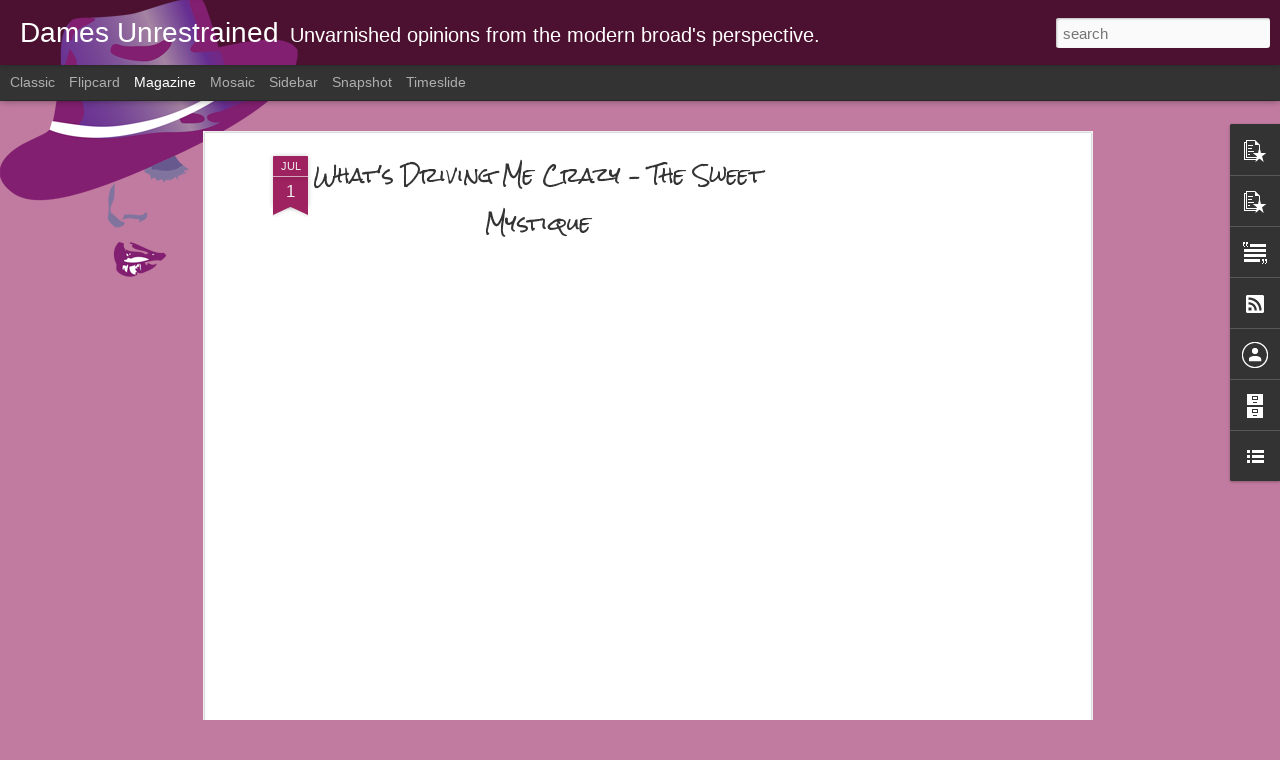

--- FILE ---
content_type: text/html; charset=utf-8
request_url: https://www.google.com/recaptcha/api2/aframe
body_size: 268
content:
<!DOCTYPE HTML><html><head><meta http-equiv="content-type" content="text/html; charset=UTF-8"></head><body><script nonce="Z6QpNboqOWDqAdvyRtRf_Q">/** Anti-fraud and anti-abuse applications only. See google.com/recaptcha */ try{var clients={'sodar':'https://pagead2.googlesyndication.com/pagead/sodar?'};window.addEventListener("message",function(a){try{if(a.source===window.parent){var b=JSON.parse(a.data);var c=clients[b['id']];if(c){var d=document.createElement('img');d.src=c+b['params']+'&rc='+(localStorage.getItem("rc::a")?sessionStorage.getItem("rc::b"):"");window.document.body.appendChild(d);sessionStorage.setItem("rc::e",parseInt(sessionStorage.getItem("rc::e")||0)+1);localStorage.setItem("rc::h",'1769819523304');}}}catch(b){}});window.parent.postMessage("_grecaptcha_ready", "*");}catch(b){}</script></body></html>

--- FILE ---
content_type: text/javascript; charset=UTF-8
request_url: http://damesunrestrained.blogspot.com/?v=0&action=initial&widgetId=PopularPosts1&responseType=js&xssi_token=AOuZoY7KC6MwDK2nTK7ehQr1Vuweg9IRBA%3A1769819518469
body_size: 3487
content:
try {
_WidgetManager._HandleControllerResult('PopularPosts1', 'initial',{'title': 'Popular Posts', 'showSnippets': true, 'showThumbnails': true, 'thumbnailSize': 72, 'showAuthor': false, 'showDate': false, 'posts': [{'id': '8464638971574552439', 'title': 'Sex After 40 - Why Sex is Better Now Even Though My Body Isn\x27t', 'href': 'http://damesunrestrained.blogspot.com/2014/06/sex-after-40-why-sex-is-better-now-even.html', 'snippet': '     There is no doubt my breasts were perkier 20 years ago, and my ass was admittedly less ample. The popular belief is I\x26#39;m less sexy n...', 'thumbnail': 'https://blogger.googleusercontent.com/img/b/R29vZ2xl/AVvXsEhziMsfBBAnALhM41mO4sfFpUbS5UO7bENCJ_GhbqgbhaMGVK3_BpRHwr10iYBNHsN0DZfsJV-wEB_6POpxrAOXyx9JInq9EB4eBPZxWMOVX17TDvi3xzTK7YmobEkKscQHYTR6fzO8SN8/s72-c/menage+19th+century+czech.jpg', 'featuredImage': 'https://blogger.googleusercontent.com/img/b/R29vZ2xl/AVvXsEhziMsfBBAnALhM41mO4sfFpUbS5UO7bENCJ_GhbqgbhaMGVK3_BpRHwr10iYBNHsN0DZfsJV-wEB_6POpxrAOXyx9JInq9EB4eBPZxWMOVX17TDvi3xzTK7YmobEkKscQHYTR6fzO8SN8/s1600/menage+19th+century+czech.jpg'}, {'id': '618381674335708942', 'title': 'Trashy Tuesday Book Review \u2013 Hers To Command (Verdantia #1) by Patricia A. Knight', 'href': 'http://damesunrestrained.blogspot.com/2013/08/trashy-tuesday-book-review-hers-to.html', 'snippet': '  Summary   Hers To Command  by Patricia A. Knight  is a mix of sci fi and medieval battles reminiscent of the movie Outlander only with a l...', 'thumbnail': 'https://blogger.googleusercontent.com/img/b/R29vZ2xl/AVvXsEi2oxUkc0D0V2AIE_6vKf27vwAyGvRuYgD_rRWx22D4vfITSy7UGWf0LWqPkoAmhDDdqGsBQSeYAMRagvqnt1cPJmm5YasFoipk_KM6KK039geY7XThmY9XzBccLqOb20_M-jQAHHGAkg4/s72-c/Hers+to+command+cover.jpg', 'featuredImage': 'https://blogger.googleusercontent.com/img/b/R29vZ2xl/AVvXsEi2oxUkc0D0V2AIE_6vKf27vwAyGvRuYgD_rRWx22D4vfITSy7UGWf0LWqPkoAmhDDdqGsBQSeYAMRagvqnt1cPJmm5YasFoipk_KM6KK039geY7XThmY9XzBccLqOb20_M-jQAHHGAkg4/s1600/Hers+to+command+cover.jpg'}, {'id': '7503010891434016877', 'title': 'Sexting \u2013 The Modern Tease', 'href': 'http://damesunrestrained.blogspot.com/2014/06/sexting-modern-tease.html', 'snippet': '     This post also appears on Adult Sex Ed Month . Check out the site for all kinds of interesting and informative articles.     Back in th...', 'featuredImage': 'https://lh3.googleusercontent.com/blogger_img_proxy/[base64]'}, {'id': '5257429708476912631', 'title': 'Trashy Tuesday Book Review - The Ophelia Prophecy by Sharon Lynn Fisher', 'href': 'http://damesunrestrained.blogspot.com/2014/04/trashy-tuesday-book-review-ophelia.html', 'snippet': '  Book Scorecard                                  **Stars**                            Overall          4.5         A truly great blend of g...', 'thumbnail': 'https://blogger.googleusercontent.com/img/b/R29vZ2xl/AVvXsEhQTJBTkeqSAQxkCMZQr5KMzcJ_NcvjXrUYARdeaFpoeYKBwQrCHeBFw_bwxCRC8lgYclbkZ0aO5IeHltwDUPxHXm0lQwDS3Rbh93D_IUWXhH6_-ToizOpAVX5dzrGZQPzziW5ymWZLN8Y/s72-c/ophelia+prophecy+cover.jpg', 'featuredImage': 'https://blogger.googleusercontent.com/img/b/R29vZ2xl/AVvXsEhQTJBTkeqSAQxkCMZQr5KMzcJ_NcvjXrUYARdeaFpoeYKBwQrCHeBFw_bwxCRC8lgYclbkZ0aO5IeHltwDUPxHXm0lQwDS3Rbh93D_IUWXhH6_-ToizOpAVX5dzrGZQPzziW5ymWZLN8Y/s1600/ophelia+prophecy+cover.jpg'}, {'id': '2119559415425829591', 'title': 'Trashy Tuesday Book Review \u2013 Breaking Perfect by Lydia Michaels', 'href': 'http://damesunrestrained.blogspot.com/2014/01/trashy-tuesday-book-review-breaking.html', 'snippet': '  Summary \u2013 5 stars   Breaking Perfect  by Lydia Michaels  is the story of a woman trapped by her compulsions, who finds comfort in the care...', 'thumbnail': 'https://blogger.googleusercontent.com/img/b/R29vZ2xl/AVvXsEivgCzDbX8B424YD1QCEvh3cjj52JQTcMRxOm4L1cMxPb5eVI7HT9QTBdrhvZY79knRCn2Es_8bzOi61l8mm5j2I_Ua-lgxG9Ct7bCZJXP6pa3jMk_F_qADP5MwXvSNl74a3XSVNn3ctcU/s72-c/Breaking+Perfect+Cover.jpg', 'featuredImage': 'https://blogger.googleusercontent.com/img/b/R29vZ2xl/AVvXsEivgCzDbX8B424YD1QCEvh3cjj52JQTcMRxOm4L1cMxPb5eVI7HT9QTBdrhvZY79knRCn2Es_8bzOi61l8mm5j2I_Ua-lgxG9Ct7bCZJXP6pa3jMk_F_qADP5MwXvSNl74a3XSVNn3ctcU/s1600/Breaking+Perfect+Cover.jpg'}, {'id': '3138868518366640167', 'title': 'Check This Out - Sex is Not An Economy', 'href': 'http://damesunrestrained.blogspot.com/2014/02/check-this-out-sex-is-not-economy.html', 'snippet': '  I ran across this article on Jezebel  today and gave it a standing ovation. Lindy West is my new hero! If I NEVER hear that tired line abo...', 'thumbnail': 'https://blogger.googleusercontent.com/img/b/R29vZ2xl/AVvXsEjR2wSqDvY_OngShgECMevB6mZWwABE2ahApvo_ezyOIRPvFyCG7mkxdKwkyNBrhrGVXDaj-iT15rtsRMjl7_-ysfUMDh56vQynj-G_JErIYEhQ0dVPn6Nrj9Aye8XS3JhHxLdCTMBwJUA/s72-c/sex+economy.jpg', 'featuredImage': 'https://blogger.googleusercontent.com/img/b/R29vZ2xl/AVvXsEjR2wSqDvY_OngShgECMevB6mZWwABE2ahApvo_ezyOIRPvFyCG7mkxdKwkyNBrhrGVXDaj-iT15rtsRMjl7_-ysfUMDh56vQynj-G_JErIYEhQ0dVPn6Nrj9Aye8XS3JhHxLdCTMBwJUA/s1600/sex+economy.jpg'}, {'id': '2832068272741668975', 'title': 'DESIRES by Galia Ryan - Review and Blog Tour', 'href': 'http://damesunrestrained.blogspot.com/2014/03/desires-by-galia-ryan-review-and-blog.html', 'snippet': '                          Desires \xa0 by\xa0 Galia Ryan   Description:   Anna is one of Elite Escort Agency\x26#39;s most popular call girls. She is...', 'thumbnail': 'https://blogger.googleusercontent.com/img/b/R29vZ2xl/AVvXsEiq7V_tV5N427iouKXBBSaMtKe80dDUL_5lfgWLB-rcSvtUbtLeziseWvMRk6UpIQA1QYistFQ7Jz3ZC3KBghgotXYRgoqmQQQuAG5_xnq2Y9U4j1TxdV1AMokUM8U9QZDdd3YtzAZ0RKk/s72-c/DESIRES+Tour+FINAL+banner.png', 'featuredImage': 'https://blogger.googleusercontent.com/img/b/R29vZ2xl/AVvXsEiq7V_tV5N427iouKXBBSaMtKe80dDUL_5lfgWLB-rcSvtUbtLeziseWvMRk6UpIQA1QYistFQ7Jz3ZC3KBghgotXYRgoqmQQQuAG5_xnq2Y9U4j1TxdV1AMokUM8U9QZDdd3YtzAZ0RKk/s1600/DESIRES+Tour+FINAL+banner.png'}, {'id': '438101022369613309', 'title': 'The Knicker Diaries: Going Braless', 'href': 'http://damesunrestrained.blogspot.com/2013/01/the-knicker-diaries-going-braless.html', 'snippet': '   Halle-freakin\x26#39;-lujah.\xa0 Braless at last.    On a whim, I recently bought a support camisole. In other words, it\x26#39;s stretchy fabric,...', 'thumbnail': 'https://blogger.googleusercontent.com/img/b/R29vZ2xl/AVvXsEhhYjwM6BMYhivslYvoUV0YecO0Ft0trgZqBT3P0WtDlRe2MBMH8o7vfuWrVkRZKD_Cl3fyYTh3VUVGBGUSYY3NbgrohG58KRHNlzH8RDj32mc68SeTO6_ZIGJoZEWisrmSjxG9fLKzb5Wt/s72-c/cami.jpg', 'featuredImage': 'https://blogger.googleusercontent.com/img/b/R29vZ2xl/AVvXsEhhYjwM6BMYhivslYvoUV0YecO0Ft0trgZqBT3P0WtDlRe2MBMH8o7vfuWrVkRZKD_Cl3fyYTh3VUVGBGUSYY3NbgrohG58KRHNlzH8RDj32mc68SeTO6_ZIGJoZEWisrmSjxG9fLKzb5Wt/s1600/cami.jpg'}, {'id': '1950673377178983385', 'title': 'My 20+ Year Journey To Own the Word Feminist', 'href': 'http://damesunrestrained.blogspot.com/2015/04/my-20-year-journey-to-own-word-feminist.html', 'snippet': ' In my mid twenties when I was fighting my way up the corporate ladder, and was pissed off because any man\x26#39;s opinion had more weight tha...', 'thumbnail': 'https://lh3.googleusercontent.com/blogger_img_proxy/AEn0k_ugZ_MPVoM4lCSdlvQkAtTcLPAbpiNZ8ki_6H3tAWFAXSVsbrm78Jbh0l82CQNBkWFuT9FD_EiYnV-rvaRwZeXRpPVz3VUoY3BGOn4iiF7R7xQ', 'featuredImage': 'https://lh3.googleusercontent.com/blogger_img_proxy/AEn0k_u_SX_xk3xwr--6Gdnc3mBewuYDclTLsGc9wR9bzZ7svVGWm5Mh3s7p0_c8ejs0ALTUtDqyZWfmaRfOeO-B0Gm5G7GRwBeQGQP2dsrtkph03x-QTQ'}, {'id': '2403491609796429515', 'title': 'Net Neutrality \u2013 An Explanation Using Small Words and Ideas Which Everyone Can Understand', 'href': 'http://damesunrestrained.blogspot.com/2014/06/net-neutrality-explaination-using-small.html', 'snippet': '   Net Neutrality is a hot topic today. My in box is flooded with petitions about it. There are articles explaining what it is and which per...', 'thumbnail': 'https://lh3.googleusercontent.com/blogger_img_proxy/AEn0k_tMy_tf6gbZCQuWcyhBTJEnCP8yPvO02Er7KSBB3SgDxMuO3f9bXbSjWUhNHElE2PPNZe7rlXqSIPrmUPylKEhuy_U4i61f6JWUdlAYaZzBNuQ', 'featuredImage': 'https://lh3.googleusercontent.com/blogger_img_proxy/AEn0k_vQsJJGzkKfZbCuJBc4iqdqL2VhJJDTB4-6dJVlkHRFe-zxXBwhCxDtS51gNwcPz9XuBhFunzB1EYJY_75HguTMuihv1z1ZmtYWrlX5mYWyqEFNuw'}]});
} catch (e) {
  if (typeof log != 'undefined') {
    log('HandleControllerResult failed: ' + e);
  }
}


--- FILE ---
content_type: text/javascript; charset=UTF-8
request_url: http://damesunrestrained.blogspot.com/?v=0&action=initial&widgetId=Profile1&responseType=js&xssi_token=AOuZoY7KC6MwDK2nTK7ehQr1Vuweg9IRBA%3A1769819518469
body_size: 345
content:
try {
_WidgetManager._HandleControllerResult('Profile1', 'initial',{'title': 'Contributors', 'team': true, 'authors': [{'userUrl': 'https://www.blogger.com/profile/03472751818210330791', 'display-name': 'Graziela', 'profileLogo': '//www.blogger.com/img/logo-16.png'}, {'userUrl': 'https://www.blogger.com/profile/14302769233034405537', 'display-name': 'Margo', 'profileLogo': '//www.blogger.com/img/logo-16.png'}], 'viewProfileMsg': 'View my complete profile', 'isDisplayable': true});
} catch (e) {
  if (typeof log != 'undefined') {
    log('HandleControllerResult failed: ' + e);
  }
}


--- FILE ---
content_type: text/javascript; charset=UTF-8
request_url: http://damesunrestrained.blogspot.com/?v=0&action=initial&widgetId=PopularPosts1&responseType=js&xssi_token=AOuZoY7KC6MwDK2nTK7ehQr1Vuweg9IRBA%3A1769819518469
body_size: 3487
content:
try {
_WidgetManager._HandleControllerResult('PopularPosts1', 'initial',{'title': 'Popular Posts', 'showSnippets': true, 'showThumbnails': true, 'thumbnailSize': 72, 'showAuthor': false, 'showDate': false, 'posts': [{'id': '8464638971574552439', 'title': 'Sex After 40 - Why Sex is Better Now Even Though My Body Isn\x27t', 'href': 'http://damesunrestrained.blogspot.com/2014/06/sex-after-40-why-sex-is-better-now-even.html', 'snippet': '     There is no doubt my breasts were perkier 20 years ago, and my ass was admittedly less ample. The popular belief is I\x26#39;m less sexy n...', 'thumbnail': 'https://blogger.googleusercontent.com/img/b/R29vZ2xl/AVvXsEhziMsfBBAnALhM41mO4sfFpUbS5UO7bENCJ_GhbqgbhaMGVK3_BpRHwr10iYBNHsN0DZfsJV-wEB_6POpxrAOXyx9JInq9EB4eBPZxWMOVX17TDvi3xzTK7YmobEkKscQHYTR6fzO8SN8/s72-c/menage+19th+century+czech.jpg', 'featuredImage': 'https://blogger.googleusercontent.com/img/b/R29vZ2xl/AVvXsEhziMsfBBAnALhM41mO4sfFpUbS5UO7bENCJ_GhbqgbhaMGVK3_BpRHwr10iYBNHsN0DZfsJV-wEB_6POpxrAOXyx9JInq9EB4eBPZxWMOVX17TDvi3xzTK7YmobEkKscQHYTR6fzO8SN8/s1600/menage+19th+century+czech.jpg'}, {'id': '618381674335708942', 'title': 'Trashy Tuesday Book Review \u2013 Hers To Command (Verdantia #1) by Patricia A. Knight', 'href': 'http://damesunrestrained.blogspot.com/2013/08/trashy-tuesday-book-review-hers-to.html', 'snippet': '  Summary   Hers To Command  by Patricia A. Knight  is a mix of sci fi and medieval battles reminiscent of the movie Outlander only with a l...', 'thumbnail': 'https://blogger.googleusercontent.com/img/b/R29vZ2xl/AVvXsEi2oxUkc0D0V2AIE_6vKf27vwAyGvRuYgD_rRWx22D4vfITSy7UGWf0LWqPkoAmhDDdqGsBQSeYAMRagvqnt1cPJmm5YasFoipk_KM6KK039geY7XThmY9XzBccLqOb20_M-jQAHHGAkg4/s72-c/Hers+to+command+cover.jpg', 'featuredImage': 'https://blogger.googleusercontent.com/img/b/R29vZ2xl/AVvXsEi2oxUkc0D0V2AIE_6vKf27vwAyGvRuYgD_rRWx22D4vfITSy7UGWf0LWqPkoAmhDDdqGsBQSeYAMRagvqnt1cPJmm5YasFoipk_KM6KK039geY7XThmY9XzBccLqOb20_M-jQAHHGAkg4/s1600/Hers+to+command+cover.jpg'}, {'id': '7503010891434016877', 'title': 'Sexting \u2013 The Modern Tease', 'href': 'http://damesunrestrained.blogspot.com/2014/06/sexting-modern-tease.html', 'snippet': '     This post also appears on Adult Sex Ed Month . Check out the site for all kinds of interesting and informative articles.     Back in th...', 'featuredImage': 'https://lh3.googleusercontent.com/blogger_img_proxy/[base64]'}, {'id': '5257429708476912631', 'title': 'Trashy Tuesday Book Review - The Ophelia Prophecy by Sharon Lynn Fisher', 'href': 'http://damesunrestrained.blogspot.com/2014/04/trashy-tuesday-book-review-ophelia.html', 'snippet': '  Book Scorecard                                  **Stars**                            Overall          4.5         A truly great blend of g...', 'thumbnail': 'https://blogger.googleusercontent.com/img/b/R29vZ2xl/AVvXsEhQTJBTkeqSAQxkCMZQr5KMzcJ_NcvjXrUYARdeaFpoeYKBwQrCHeBFw_bwxCRC8lgYclbkZ0aO5IeHltwDUPxHXm0lQwDS3Rbh93D_IUWXhH6_-ToizOpAVX5dzrGZQPzziW5ymWZLN8Y/s72-c/ophelia+prophecy+cover.jpg', 'featuredImage': 'https://blogger.googleusercontent.com/img/b/R29vZ2xl/AVvXsEhQTJBTkeqSAQxkCMZQr5KMzcJ_NcvjXrUYARdeaFpoeYKBwQrCHeBFw_bwxCRC8lgYclbkZ0aO5IeHltwDUPxHXm0lQwDS3Rbh93D_IUWXhH6_-ToizOpAVX5dzrGZQPzziW5ymWZLN8Y/s1600/ophelia+prophecy+cover.jpg'}, {'id': '2119559415425829591', 'title': 'Trashy Tuesday Book Review \u2013 Breaking Perfect by Lydia Michaels', 'href': 'http://damesunrestrained.blogspot.com/2014/01/trashy-tuesday-book-review-breaking.html', 'snippet': '  Summary \u2013 5 stars   Breaking Perfect  by Lydia Michaels  is the story of a woman trapped by her compulsions, who finds comfort in the care...', 'thumbnail': 'https://blogger.googleusercontent.com/img/b/R29vZ2xl/AVvXsEivgCzDbX8B424YD1QCEvh3cjj52JQTcMRxOm4L1cMxPb5eVI7HT9QTBdrhvZY79knRCn2Es_8bzOi61l8mm5j2I_Ua-lgxG9Ct7bCZJXP6pa3jMk_F_qADP5MwXvSNl74a3XSVNn3ctcU/s72-c/Breaking+Perfect+Cover.jpg', 'featuredImage': 'https://blogger.googleusercontent.com/img/b/R29vZ2xl/AVvXsEivgCzDbX8B424YD1QCEvh3cjj52JQTcMRxOm4L1cMxPb5eVI7HT9QTBdrhvZY79knRCn2Es_8bzOi61l8mm5j2I_Ua-lgxG9Ct7bCZJXP6pa3jMk_F_qADP5MwXvSNl74a3XSVNn3ctcU/s1600/Breaking+Perfect+Cover.jpg'}, {'id': '3138868518366640167', 'title': 'Check This Out - Sex is Not An Economy', 'href': 'http://damesunrestrained.blogspot.com/2014/02/check-this-out-sex-is-not-economy.html', 'snippet': '  I ran across this article on Jezebel  today and gave it a standing ovation. Lindy West is my new hero! If I NEVER hear that tired line abo...', 'thumbnail': 'https://blogger.googleusercontent.com/img/b/R29vZ2xl/AVvXsEjR2wSqDvY_OngShgECMevB6mZWwABE2ahApvo_ezyOIRPvFyCG7mkxdKwkyNBrhrGVXDaj-iT15rtsRMjl7_-ysfUMDh56vQynj-G_JErIYEhQ0dVPn6Nrj9Aye8XS3JhHxLdCTMBwJUA/s72-c/sex+economy.jpg', 'featuredImage': 'https://blogger.googleusercontent.com/img/b/R29vZ2xl/AVvXsEjR2wSqDvY_OngShgECMevB6mZWwABE2ahApvo_ezyOIRPvFyCG7mkxdKwkyNBrhrGVXDaj-iT15rtsRMjl7_-ysfUMDh56vQynj-G_JErIYEhQ0dVPn6Nrj9Aye8XS3JhHxLdCTMBwJUA/s1600/sex+economy.jpg'}, {'id': '2832068272741668975', 'title': 'DESIRES by Galia Ryan - Review and Blog Tour', 'href': 'http://damesunrestrained.blogspot.com/2014/03/desires-by-galia-ryan-review-and-blog.html', 'snippet': '                          Desires \xa0 by\xa0 Galia Ryan   Description:   Anna is one of Elite Escort Agency\x26#39;s most popular call girls. She is...', 'thumbnail': 'https://blogger.googleusercontent.com/img/b/R29vZ2xl/AVvXsEiq7V_tV5N427iouKXBBSaMtKe80dDUL_5lfgWLB-rcSvtUbtLeziseWvMRk6UpIQA1QYistFQ7Jz3ZC3KBghgotXYRgoqmQQQuAG5_xnq2Y9U4j1TxdV1AMokUM8U9QZDdd3YtzAZ0RKk/s72-c/DESIRES+Tour+FINAL+banner.png', 'featuredImage': 'https://blogger.googleusercontent.com/img/b/R29vZ2xl/AVvXsEiq7V_tV5N427iouKXBBSaMtKe80dDUL_5lfgWLB-rcSvtUbtLeziseWvMRk6UpIQA1QYistFQ7Jz3ZC3KBghgotXYRgoqmQQQuAG5_xnq2Y9U4j1TxdV1AMokUM8U9QZDdd3YtzAZ0RKk/s1600/DESIRES+Tour+FINAL+banner.png'}, {'id': '438101022369613309', 'title': 'The Knicker Diaries: Going Braless', 'href': 'http://damesunrestrained.blogspot.com/2013/01/the-knicker-diaries-going-braless.html', 'snippet': '   Halle-freakin\x26#39;-lujah.\xa0 Braless at last.    On a whim, I recently bought a support camisole. In other words, it\x26#39;s stretchy fabric,...', 'thumbnail': 'https://blogger.googleusercontent.com/img/b/R29vZ2xl/AVvXsEhhYjwM6BMYhivslYvoUV0YecO0Ft0trgZqBT3P0WtDlRe2MBMH8o7vfuWrVkRZKD_Cl3fyYTh3VUVGBGUSYY3NbgrohG58KRHNlzH8RDj32mc68SeTO6_ZIGJoZEWisrmSjxG9fLKzb5Wt/s72-c/cami.jpg', 'featuredImage': 'https://blogger.googleusercontent.com/img/b/R29vZ2xl/AVvXsEhhYjwM6BMYhivslYvoUV0YecO0Ft0trgZqBT3P0WtDlRe2MBMH8o7vfuWrVkRZKD_Cl3fyYTh3VUVGBGUSYY3NbgrohG58KRHNlzH8RDj32mc68SeTO6_ZIGJoZEWisrmSjxG9fLKzb5Wt/s1600/cami.jpg'}, {'id': '1950673377178983385', 'title': 'My 20+ Year Journey To Own the Word Feminist', 'href': 'http://damesunrestrained.blogspot.com/2015/04/my-20-year-journey-to-own-word-feminist.html', 'snippet': ' In my mid twenties when I was fighting my way up the corporate ladder, and was pissed off because any man\x26#39;s opinion had more weight tha...', 'thumbnail': 'https://lh3.googleusercontent.com/blogger_img_proxy/AEn0k_ugZ_MPVoM4lCSdlvQkAtTcLPAbpiNZ8ki_6H3tAWFAXSVsbrm78Jbh0l82CQNBkWFuT9FD_EiYnV-rvaRwZeXRpPVz3VUoY3BGOn4iiF7R7xQ', 'featuredImage': 'https://lh3.googleusercontent.com/blogger_img_proxy/AEn0k_u_SX_xk3xwr--6Gdnc3mBewuYDclTLsGc9wR9bzZ7svVGWm5Mh3s7p0_c8ejs0ALTUtDqyZWfmaRfOeO-B0Gm5G7GRwBeQGQP2dsrtkph03x-QTQ'}, {'id': '2403491609796429515', 'title': 'Net Neutrality \u2013 An Explanation Using Small Words and Ideas Which Everyone Can Understand', 'href': 'http://damesunrestrained.blogspot.com/2014/06/net-neutrality-explaination-using-small.html', 'snippet': '   Net Neutrality is a hot topic today. My in box is flooded with petitions about it. There are articles explaining what it is and which per...', 'thumbnail': 'https://lh3.googleusercontent.com/blogger_img_proxy/AEn0k_tMy_tf6gbZCQuWcyhBTJEnCP8yPvO02Er7KSBB3SgDxMuO3f9bXbSjWUhNHElE2PPNZe7rlXqSIPrmUPylKEhuy_U4i61f6JWUdlAYaZzBNuQ', 'featuredImage': 'https://lh3.googleusercontent.com/blogger_img_proxy/AEn0k_vQsJJGzkKfZbCuJBc4iqdqL2VhJJDTB4-6dJVlkHRFe-zxXBwhCxDtS51gNwcPz9XuBhFunzB1EYJY_75HguTMuihv1z1ZmtYWrlX5mYWyqEFNuw'}]});
} catch (e) {
  if (typeof log != 'undefined') {
    log('HandleControllerResult failed: ' + e);
  }
}


--- FILE ---
content_type: text/javascript; charset=UTF-8
request_url: http://damesunrestrained.blogspot.com/?v=0&action=initial&widgetId=BlogList1&responseType=js&xssi_token=AOuZoY7KC6MwDK2nTK7ehQr1Vuweg9IRBA%3A1769819518469
body_size: 2445
content:
try {
_WidgetManager._HandleControllerResult('BlogList1', 'initial',{'title': 'Dames Blog List', 'sortType': 'LAST_UPDATE_DESCENDING', 'numItemsToShow': 0, 'showIcon': true, 'showItemTitle': true, 'showItemSnippet': false, 'showItemThumbnail': false, 'showTimePeriodSinceLastUpdate': false, 'tagName': 'BlogList1-damesunrestrained.blogspot.com', 'textColor': '#000', 'linkColor': '#00c', 'totalItems': 5, 'showAllText': 'Show All', 'showNText': 'Show 5', 'items': [{'displayStyle': 'display: block;', 'blogTitle': 'ILONA ANDREWS', 'blogUrl': 'https://ilona-andrews.com', 'blogIconUrl': 'https://lh3.googleusercontent.com/blogger_img_proxy/AEn0k_uxKu8BvoA2GVhstP8pwnumydidMZOsKuNYpfEd49gp81rqVEMCefnFl0UiP7E-HqKzlWW8oGFS-ZzlhUKuL1DAWBb2Rz6GPQ\x3ds16-w16-h16', 'itemTitle': 'Happy Book Birthday to BEAST BUSINESS', 'itemUrl': 'https://ilona-andrews.com/blog/happy-book-birthday-to-beast-business/', 'itemSnippet': '\n\nSTANDARD VISITOR NOTICE You are leaving the comfort of a magic-free \nexistence and entering a world shaped by powerful Houses. These dynasties \ncontrol cor...', 'itemThumbnail': '', 'timePeriodSinceLastUpdate': '10 hours ago'}, {'displayStyle': 'display: block;', 'blogTitle': 'Coffee and Porn in the Morning', 'blogUrl': 'https://cupoporn.net/', 'blogIconUrl': 'https://lh3.googleusercontent.com/blogger_img_proxy/AEn0k_vkddU38IK9Flu9wY-hhfJIACWzHY87JOzLuuu4IcUHd0qJhcPilfljKseE1ot80DY5ItflZoXW3l5I6gA2FH-Dy0aP\x3ds16-w16-h16', 'itemTitle': 'Pgfish \u0e40\u0e27\u0e47\u0e1a\u0e44\u0e0b\u0e15\u0e4c\u0e15\u0e23\u0e07 \u0e2a\u0e25\u0e47\u0e2d\u0e15\u0e41\u0e08\u0e01\u0e42\u0e1b\u0e23\u0e44\u0e21\u0e48\u0e01\u0e31\u0e4a\u0e01 \u0e21\u0e37\u0e2d\u0e43\u0e2b\u0e21\u0e48\u0e01\u0e47\u0e40\u0e25\u0e48\u0e19\u0e44\u0e14\u0e49 \n\u0e21\u0e35\u0e17\u0e23\u0e34\u0e04\u0e40\u0e25\u0e37\u0e2d\u0e01\u0e40\u0e01\u0e21\u0e43\u0e2b\u0e49\u0e40\u0e02\u0e49\u0e32\u0e44\u0e27 casino online \u0e40\u0e27\u0e47\u0e1a\u0e43\u0e2b\u0e0d\u0e48 \u0e43\u0e2b\u0e21\u0e48\u0e25\u0e48\u0e32\u0e2a\u0e38\u0e14 Top 13 by Arianne \npgslotfish4.com 2 JAN 2026', 'itemUrl': 'https://cupoporn.net/pgfish-%e0%b9%80%e0%b8%a7%e0%b9%87%e0%b8%9a%e0%b9%84%e0%b8%8b%e0%b8%95%e0%b9%8c%e0%b8%95%e0%b8%a3%e0%b8%87-%e0%b8%aa%e0%b8%a5%e0%b9%87%e0%b8%ad%e0%b8%95%e0%b9%81%e0%b8%88%e0%b8%81%e0%b9%82%e0%b8%9b/', 'itemSnippet': ' \n\n\u0e42\u0e1b\u0e23\u0e2a\u0e21\u0e32\u0e0a\u0e34\u0e01\u0e43\u0e2b\u0e21\u0e48\u0e02\u0e2d\u0e07 pgslotfish \u0e44\u0e21\u0e48\u0e44\u0e14\u0e49\u0e21\u0e35\u0e44\u0e27\u0e49\u0e43\u0e2b\u0e49\u0e23\u0e35\u0e1a\u0e23\u0e31\u0e1a \u0e41\u0e15\u0e48\u0e21\u0e35\u0e44\u0e27\u0e49\u0e43\u0e2b\u0e49\u0e43\u0e0a\u0e49\u0e1b\u0e23\u0e30\u0e42\u0e22\u0e0a\u0e19\u0e4c\n\n\u0e1e\u0e2d\u0e40\u0e08\u0e2d \u0e42\u0e1b\u0e23\u0e2a\u0e21\u0e32\u0e0a\u0e34\u0e01\u0e43\u0e2b\u0e21\u0e48 \u0e08\u0e32\u0e01 pgslotfish \u0e04\u0e19\u0e2a\u0e48\u0e27\u0e19\u0e43\u0e2b\u0e0d\u0e48 \u0e44\u0e21\u0e48\u0e44\u0e14\u0e49\u0e2d\u0e22\u0e32\u0e01 \u0e44\u0e14\u0e49\u0e02\u0e2d\u0e07\u0e1f\u0e23\u0e35 \n\u0e2d\u0e22\u0e48\u0e32\u0e07\u0e40\u0e14\u0e35\u0e22\u0e27\u0e2b\u0e23\u0e2d...', 'itemThumbnail': '', 'timePeriodSinceLastUpdate': '1 day ago'}, {'displayStyle': 'display: block;', 'blogTitle': 'Dear Coquette', 'blogUrl': 'http://dearcoquette.com', 'blogIconUrl': 'https://lh3.googleusercontent.com/blogger_img_proxy/AEn0k_t63aEgGNzuOm5i5geWkR1zJ-Lii4x2eeKK-jlTWXg-C2WaNBuNKwYk9h0KIDq8HO0kWC5rjkyFqk7HvEVn5KRR-MKsh70f\x3ds16-w16-h16', 'itemTitle': 'On pause', 'itemUrl': 'http://dearcoquette.com/on-pause/', 'itemSnippet': 'You\u2019ve been awfully quiet lately. Cat got your tongue? I\u2019m going through a \nthing at the moment. It\u2019s a lot. Life is 2020 is super fucking weird. Thank \nyou ...', 'itemThumbnail': '', 'timePeriodSinceLastUpdate': '5 years ago'}, {'displayStyle': 'display: block;', 'blogTitle': 'Cafe Risque', 'blogUrl': 'https://caferisque.blogspot.com/', 'blogIconUrl': 'https://lh3.googleusercontent.com/blogger_img_proxy/AEn0k_tccIcJr-9D-sj5Bn7o_iIUs96KrDyF9_U0p8BCbzwI9OfIc54XNWx5YX3bJunTM8reD8A_B2cqjyPTtVuGhzv2976wrXEF_1xTRPZydqc\x3ds16-w16-h16', 'itemTitle': 'Something new from me by Felice Stevens', 'itemUrl': 'https://caferisque.blogspot.com/2019/06/something-new-from-me-by-felice-stevens.html', 'itemSnippet': '\x22They\x22 say it\x27s always good to try something new, right? Well, at least \nthat\x27s what I\x27ve heard. With my five year publishing anniversary coming up \nquickly ...', 'itemThumbnail': {'url': 'https://1.bp.blogspot.com/-i0M1GG7xG-g/XQN-EqbpNvI/AAAAAAAAHWE/OwURxkzY6XgYWGhX-NOUQdJ9x6pRcwUhgCLcBGAs/s72-c/BreakfastClubCollection1-500x750.jpg', 'width': 72, 'height': 72}, 'timePeriodSinceLastUpdate': '6 years ago'}, {'displayStyle': 'display: block;', 'blogTitle': 'I \u2665 Bookie Nookie', 'blogUrl': 'http://bookienookiereviews.blogspot.com/', 'blogIconUrl': 'https://lh3.googleusercontent.com/blogger_img_proxy/AEn0k_ssi4q_cZ76Hfh9tEcDEvkgb1ER7-9D-LLn8nKvFwbV9-71tRCecPBamvFgdExpJgiBwvF4oguBMjh26_YSKbNvD-H8w_ncShaQ-NP7HwOmKP8kw8xwrw\x3ds16-w16-h16', 'itemTitle': '2 STAR #Review: My Favorite Mistake by @chel_c_cam', 'itemUrl': 'http://bookienookiereviews.blogspot.com/2015/08/2-star-review-my-favorite-mistake-by.html', 'itemSnippet': 'My Favorite Mistake by Chelsea M. Cameron\nMy rating: 2 of 5 stars\n\nEveryone expects to experience new things in college, but most don\u2019t think \none of those t...', 'itemThumbnail': {'url': 'https://blogger.googleusercontent.com/img/b/R29vZ2xl/AVvXsEgEBKcmyJ_Vr97X4QiD-wXkKIPIfjAyHygsc8-1GeVDEYJ6d_7r1RB1GrBLrYgqgc0W0iYnSybOnDce9J71rvDENVCvCkRGWffqv5GWG_eupNfy9LFvo0NdNdKy8NyjbAz7ax7D3MS6QWyq/s72-c/17348308.jpg', 'width': 72, 'height': 72}, 'timePeriodSinceLastUpdate': '10 years ago'}]});
} catch (e) {
  if (typeof log != 'undefined') {
    log('HandleControllerResult failed: ' + e);
  }
}


--- FILE ---
content_type: text/javascript; charset=UTF-8
request_url: http://damesunrestrained.blogspot.com/?v=0&action=initial&widgetId=PopularPosts2&responseType=js&xssi_token=AOuZoY7KC6MwDK2nTK7ehQr1Vuweg9IRBA%3A1769819518469
body_size: 3487
content:
try {
_WidgetManager._HandleControllerResult('PopularPosts2', 'initial',{'title': 'Popular Posts', 'showSnippets': true, 'showThumbnails': true, 'thumbnailSize': 72, 'showAuthor': false, 'showDate': false, 'posts': [{'id': '8464638971574552439', 'title': 'Sex After 40 - Why Sex is Better Now Even Though My Body Isn\x27t', 'href': 'http://damesunrestrained.blogspot.com/2014/06/sex-after-40-why-sex-is-better-now-even.html', 'snippet': '     There is no doubt my breasts were perkier 20 years ago, and my ass was admittedly less ample. The popular belief is I\x26#39;m less sexy n...', 'thumbnail': 'https://blogger.googleusercontent.com/img/b/R29vZ2xl/AVvXsEhziMsfBBAnALhM41mO4sfFpUbS5UO7bENCJ_GhbqgbhaMGVK3_BpRHwr10iYBNHsN0DZfsJV-wEB_6POpxrAOXyx9JInq9EB4eBPZxWMOVX17TDvi3xzTK7YmobEkKscQHYTR6fzO8SN8/s72-c/menage+19th+century+czech.jpg', 'featuredImage': 'https://blogger.googleusercontent.com/img/b/R29vZ2xl/AVvXsEhziMsfBBAnALhM41mO4sfFpUbS5UO7bENCJ_GhbqgbhaMGVK3_BpRHwr10iYBNHsN0DZfsJV-wEB_6POpxrAOXyx9JInq9EB4eBPZxWMOVX17TDvi3xzTK7YmobEkKscQHYTR6fzO8SN8/s1600/menage+19th+century+czech.jpg'}, {'id': '618381674335708942', 'title': 'Trashy Tuesday Book Review \u2013 Hers To Command (Verdantia #1) by Patricia A. Knight', 'href': 'http://damesunrestrained.blogspot.com/2013/08/trashy-tuesday-book-review-hers-to.html', 'snippet': '  Summary   Hers To Command  by Patricia A. Knight  is a mix of sci fi and medieval battles reminiscent of the movie Outlander only with a l...', 'thumbnail': 'https://blogger.googleusercontent.com/img/b/R29vZ2xl/AVvXsEi2oxUkc0D0V2AIE_6vKf27vwAyGvRuYgD_rRWx22D4vfITSy7UGWf0LWqPkoAmhDDdqGsBQSeYAMRagvqnt1cPJmm5YasFoipk_KM6KK039geY7XThmY9XzBccLqOb20_M-jQAHHGAkg4/s72-c/Hers+to+command+cover.jpg', 'featuredImage': 'https://blogger.googleusercontent.com/img/b/R29vZ2xl/AVvXsEi2oxUkc0D0V2AIE_6vKf27vwAyGvRuYgD_rRWx22D4vfITSy7UGWf0LWqPkoAmhDDdqGsBQSeYAMRagvqnt1cPJmm5YasFoipk_KM6KK039geY7XThmY9XzBccLqOb20_M-jQAHHGAkg4/s1600/Hers+to+command+cover.jpg'}, {'id': '7503010891434016877', 'title': 'Sexting \u2013 The Modern Tease', 'href': 'http://damesunrestrained.blogspot.com/2014/06/sexting-modern-tease.html', 'snippet': '     This post also appears on Adult Sex Ed Month . Check out the site for all kinds of interesting and informative articles.     Back in th...', 'featuredImage': 'https://lh3.googleusercontent.com/blogger_img_proxy/[base64]'}, {'id': '5257429708476912631', 'title': 'Trashy Tuesday Book Review - The Ophelia Prophecy by Sharon Lynn Fisher', 'href': 'http://damesunrestrained.blogspot.com/2014/04/trashy-tuesday-book-review-ophelia.html', 'snippet': '  Book Scorecard                                  **Stars**                            Overall          4.5         A truly great blend of g...', 'thumbnail': 'https://blogger.googleusercontent.com/img/b/R29vZ2xl/AVvXsEhQTJBTkeqSAQxkCMZQr5KMzcJ_NcvjXrUYARdeaFpoeYKBwQrCHeBFw_bwxCRC8lgYclbkZ0aO5IeHltwDUPxHXm0lQwDS3Rbh93D_IUWXhH6_-ToizOpAVX5dzrGZQPzziW5ymWZLN8Y/s72-c/ophelia+prophecy+cover.jpg', 'featuredImage': 'https://blogger.googleusercontent.com/img/b/R29vZ2xl/AVvXsEhQTJBTkeqSAQxkCMZQr5KMzcJ_NcvjXrUYARdeaFpoeYKBwQrCHeBFw_bwxCRC8lgYclbkZ0aO5IeHltwDUPxHXm0lQwDS3Rbh93D_IUWXhH6_-ToizOpAVX5dzrGZQPzziW5ymWZLN8Y/s1600/ophelia+prophecy+cover.jpg'}, {'id': '2119559415425829591', 'title': 'Trashy Tuesday Book Review \u2013 Breaking Perfect by Lydia Michaels', 'href': 'http://damesunrestrained.blogspot.com/2014/01/trashy-tuesday-book-review-breaking.html', 'snippet': '  Summary \u2013 5 stars   Breaking Perfect  by Lydia Michaels  is the story of a woman trapped by her compulsions, who finds comfort in the care...', 'thumbnail': 'https://blogger.googleusercontent.com/img/b/R29vZ2xl/AVvXsEivgCzDbX8B424YD1QCEvh3cjj52JQTcMRxOm4L1cMxPb5eVI7HT9QTBdrhvZY79knRCn2Es_8bzOi61l8mm5j2I_Ua-lgxG9Ct7bCZJXP6pa3jMk_F_qADP5MwXvSNl74a3XSVNn3ctcU/s72-c/Breaking+Perfect+Cover.jpg', 'featuredImage': 'https://blogger.googleusercontent.com/img/b/R29vZ2xl/AVvXsEivgCzDbX8B424YD1QCEvh3cjj52JQTcMRxOm4L1cMxPb5eVI7HT9QTBdrhvZY79knRCn2Es_8bzOi61l8mm5j2I_Ua-lgxG9Ct7bCZJXP6pa3jMk_F_qADP5MwXvSNl74a3XSVNn3ctcU/s1600/Breaking+Perfect+Cover.jpg'}, {'id': '3138868518366640167', 'title': 'Check This Out - Sex is Not An Economy', 'href': 'http://damesunrestrained.blogspot.com/2014/02/check-this-out-sex-is-not-economy.html', 'snippet': '  I ran across this article on Jezebel  today and gave it a standing ovation. Lindy West is my new hero! If I NEVER hear that tired line abo...', 'thumbnail': 'https://blogger.googleusercontent.com/img/b/R29vZ2xl/AVvXsEjR2wSqDvY_OngShgECMevB6mZWwABE2ahApvo_ezyOIRPvFyCG7mkxdKwkyNBrhrGVXDaj-iT15rtsRMjl7_-ysfUMDh56vQynj-G_JErIYEhQ0dVPn6Nrj9Aye8XS3JhHxLdCTMBwJUA/s72-c/sex+economy.jpg', 'featuredImage': 'https://blogger.googleusercontent.com/img/b/R29vZ2xl/AVvXsEjR2wSqDvY_OngShgECMevB6mZWwABE2ahApvo_ezyOIRPvFyCG7mkxdKwkyNBrhrGVXDaj-iT15rtsRMjl7_-ysfUMDh56vQynj-G_JErIYEhQ0dVPn6Nrj9Aye8XS3JhHxLdCTMBwJUA/s1600/sex+economy.jpg'}, {'id': '2832068272741668975', 'title': 'DESIRES by Galia Ryan - Review and Blog Tour', 'href': 'http://damesunrestrained.blogspot.com/2014/03/desires-by-galia-ryan-review-and-blog.html', 'snippet': '                          Desires \xa0 by\xa0 Galia Ryan   Description:   Anna is one of Elite Escort Agency\x26#39;s most popular call girls. She is...', 'thumbnail': 'https://blogger.googleusercontent.com/img/b/R29vZ2xl/AVvXsEiq7V_tV5N427iouKXBBSaMtKe80dDUL_5lfgWLB-rcSvtUbtLeziseWvMRk6UpIQA1QYistFQ7Jz3ZC3KBghgotXYRgoqmQQQuAG5_xnq2Y9U4j1TxdV1AMokUM8U9QZDdd3YtzAZ0RKk/s72-c/DESIRES+Tour+FINAL+banner.png', 'featuredImage': 'https://blogger.googleusercontent.com/img/b/R29vZ2xl/AVvXsEiq7V_tV5N427iouKXBBSaMtKe80dDUL_5lfgWLB-rcSvtUbtLeziseWvMRk6UpIQA1QYistFQ7Jz3ZC3KBghgotXYRgoqmQQQuAG5_xnq2Y9U4j1TxdV1AMokUM8U9QZDdd3YtzAZ0RKk/s1600/DESIRES+Tour+FINAL+banner.png'}, {'id': '438101022369613309', 'title': 'The Knicker Diaries: Going Braless', 'href': 'http://damesunrestrained.blogspot.com/2013/01/the-knicker-diaries-going-braless.html', 'snippet': '   Halle-freakin\x26#39;-lujah.\xa0 Braless at last.    On a whim, I recently bought a support camisole. In other words, it\x26#39;s stretchy fabric,...', 'thumbnail': 'https://blogger.googleusercontent.com/img/b/R29vZ2xl/AVvXsEhhYjwM6BMYhivslYvoUV0YecO0Ft0trgZqBT3P0WtDlRe2MBMH8o7vfuWrVkRZKD_Cl3fyYTh3VUVGBGUSYY3NbgrohG58KRHNlzH8RDj32mc68SeTO6_ZIGJoZEWisrmSjxG9fLKzb5Wt/s72-c/cami.jpg', 'featuredImage': 'https://blogger.googleusercontent.com/img/b/R29vZ2xl/AVvXsEhhYjwM6BMYhivslYvoUV0YecO0Ft0trgZqBT3P0WtDlRe2MBMH8o7vfuWrVkRZKD_Cl3fyYTh3VUVGBGUSYY3NbgrohG58KRHNlzH8RDj32mc68SeTO6_ZIGJoZEWisrmSjxG9fLKzb5Wt/s1600/cami.jpg'}, {'id': '1950673377178983385', 'title': 'My 20+ Year Journey To Own the Word Feminist', 'href': 'http://damesunrestrained.blogspot.com/2015/04/my-20-year-journey-to-own-word-feminist.html', 'snippet': ' In my mid twenties when I was fighting my way up the corporate ladder, and was pissed off because any man\x26#39;s opinion had more weight tha...', 'thumbnail': 'https://lh3.googleusercontent.com/blogger_img_proxy/AEn0k_ugZ_MPVoM4lCSdlvQkAtTcLPAbpiNZ8ki_6H3tAWFAXSVsbrm78Jbh0l82CQNBkWFuT9FD_EiYnV-rvaRwZeXRpPVz3VUoY3BGOn4iiF7R7xQ', 'featuredImage': 'https://lh3.googleusercontent.com/blogger_img_proxy/AEn0k_u_SX_xk3xwr--6Gdnc3mBewuYDclTLsGc9wR9bzZ7svVGWm5Mh3s7p0_c8ejs0ALTUtDqyZWfmaRfOeO-B0Gm5G7GRwBeQGQP2dsrtkph03x-QTQ'}, {'id': '2403491609796429515', 'title': 'Net Neutrality \u2013 An Explanation Using Small Words and Ideas Which Everyone Can Understand', 'href': 'http://damesunrestrained.blogspot.com/2014/06/net-neutrality-explaination-using-small.html', 'snippet': '   Net Neutrality is a hot topic today. My in box is flooded with petitions about it. There are articles explaining what it is and which per...', 'thumbnail': 'https://lh3.googleusercontent.com/blogger_img_proxy/AEn0k_tMy_tf6gbZCQuWcyhBTJEnCP8yPvO02Er7KSBB3SgDxMuO3f9bXbSjWUhNHElE2PPNZe7rlXqSIPrmUPylKEhuy_U4i61f6JWUdlAYaZzBNuQ', 'featuredImage': 'https://lh3.googleusercontent.com/blogger_img_proxy/AEn0k_vQsJJGzkKfZbCuJBc4iqdqL2VhJJDTB4-6dJVlkHRFe-zxXBwhCxDtS51gNwcPz9XuBhFunzB1EYJY_75HguTMuihv1z1ZmtYWrlX5mYWyqEFNuw'}]});
} catch (e) {
  if (typeof log != 'undefined') {
    log('HandleControllerResult failed: ' + e);
  }
}


--- FILE ---
content_type: text/javascript; charset=UTF-8
request_url: http://damesunrestrained.blogspot.com/?v=0&action=initial&widgetId=BlogArchive1&responseType=js&xssi_token=AOuZoY7KC6MwDK2nTK7ehQr1Vuweg9IRBA%3A1769819518469
body_size: 934
content:
try {
_WidgetManager._HandleControllerResult('BlogArchive1', 'initial',{'url': 'http://damesunrestrained.blogspot.com/search?updated-min\x3d1969-12-31T19:00:00-05:00\x26updated-max\x3d292278994-08-17T07:12:55Z\x26max-results\x3d50', 'name': 'All Posts', 'expclass': 'expanded', 'toggleId': 'ALL-0', 'post-count': 257, 'data': [{'url': 'http://damesunrestrained.blogspot.com/2015/', 'name': '2015', 'expclass': 'expanded', 'toggleId': 'YEARLY-1420088400000', 'post-count': 1, 'data': [{'url': 'http://damesunrestrained.blogspot.com/2015/04/', 'name': 'April', 'expclass': 'expanded', 'toggleId': 'MONTHLY-1427860800000', 'post-count': 1, 'posts': [{'title': 'My 20+ Year Journey To Own the Word Feminist', 'url': 'http://damesunrestrained.blogspot.com/2015/04/my-20-year-journey-to-own-word-feminist.html'}]}]}, {'url': 'http://damesunrestrained.blogspot.com/2014/', 'name': '2014', 'expclass': 'collapsed', 'toggleId': 'YEARLY-1388552400000', 'post-count': 48, 'data': [{'url': 'http://damesunrestrained.blogspot.com/2014/06/', 'name': 'June', 'expclass': 'collapsed', 'toggleId': 'MONTHLY-1401595200000', 'post-count': 4}, {'url': 'http://damesunrestrained.blogspot.com/2014/05/', 'name': 'May', 'expclass': 'collapsed', 'toggleId': 'MONTHLY-1398916800000', 'post-count': 3}, {'url': 'http://damesunrestrained.blogspot.com/2014/04/', 'name': 'April', 'expclass': 'collapsed', 'toggleId': 'MONTHLY-1396324800000', 'post-count': 14}, {'url': 'http://damesunrestrained.blogspot.com/2014/03/', 'name': 'March', 'expclass': 'collapsed', 'toggleId': 'MONTHLY-1393650000000', 'post-count': 10}, {'url': 'http://damesunrestrained.blogspot.com/2014/02/', 'name': 'February', 'expclass': 'collapsed', 'toggleId': 'MONTHLY-1391230800000', 'post-count': 8}, {'url': 'http://damesunrestrained.blogspot.com/2014/01/', 'name': 'January', 'expclass': 'collapsed', 'toggleId': 'MONTHLY-1388552400000', 'post-count': 9}]}, {'url': 'http://damesunrestrained.blogspot.com/2013/', 'name': '2013', 'expclass': 'collapsed', 'toggleId': 'YEARLY-1357016400000', 'post-count': 148, 'data': [{'url': 'http://damesunrestrained.blogspot.com/2013/12/', 'name': 'December', 'expclass': 'collapsed', 'toggleId': 'MONTHLY-1385874000000', 'post-count': 9}, {'url': 'http://damesunrestrained.blogspot.com/2013/11/', 'name': 'November', 'expclass': 'collapsed', 'toggleId': 'MONTHLY-1383278400000', 'post-count': 13}, {'url': 'http://damesunrestrained.blogspot.com/2013/10/', 'name': 'October', 'expclass': 'collapsed', 'toggleId': 'MONTHLY-1380600000000', 'post-count': 15}, {'url': 'http://damesunrestrained.blogspot.com/2013/09/', 'name': 'September', 'expclass': 'collapsed', 'toggleId': 'MONTHLY-1378008000000', 'post-count': 16}, {'url': 'http://damesunrestrained.blogspot.com/2013/08/', 'name': 'August', 'expclass': 'collapsed', 'toggleId': 'MONTHLY-1375329600000', 'post-count': 21}, {'url': 'http://damesunrestrained.blogspot.com/2013/07/', 'name': 'July', 'expclass': 'collapsed', 'toggleId': 'MONTHLY-1372651200000', 'post-count': 17}, {'url': 'http://damesunrestrained.blogspot.com/2013/06/', 'name': 'June', 'expclass': 'collapsed', 'toggleId': 'MONTHLY-1370059200000', 'post-count': 7}, {'url': 'http://damesunrestrained.blogspot.com/2013/05/', 'name': 'May', 'expclass': 'collapsed', 'toggleId': 'MONTHLY-1367380800000', 'post-count': 9}, {'url': 'http://damesunrestrained.blogspot.com/2013/04/', 'name': 'April', 'expclass': 'collapsed', 'toggleId': 'MONTHLY-1364788800000', 'post-count': 8}, {'url': 'http://damesunrestrained.blogspot.com/2013/03/', 'name': 'March', 'expclass': 'collapsed', 'toggleId': 'MONTHLY-1362114000000', 'post-count': 10}, {'url': 'http://damesunrestrained.blogspot.com/2013/02/', 'name': 'February', 'expclass': 'collapsed', 'toggleId': 'MONTHLY-1359694800000', 'post-count': 10}, {'url': 'http://damesunrestrained.blogspot.com/2013/01/', 'name': 'January', 'expclass': 'collapsed', 'toggleId': 'MONTHLY-1357016400000', 'post-count': 13}]}, {'url': 'http://damesunrestrained.blogspot.com/2012/', 'name': '2012', 'expclass': 'collapsed', 'toggleId': 'YEARLY-1325394000000', 'post-count': 60, 'data': [{'url': 'http://damesunrestrained.blogspot.com/2012/12/', 'name': 'December', 'expclass': 'collapsed', 'toggleId': 'MONTHLY-1354338000000', 'post-count': 11}, {'url': 'http://damesunrestrained.blogspot.com/2012/11/', 'name': 'November', 'expclass': 'collapsed', 'toggleId': 'MONTHLY-1351742400000', 'post-count': 14}, {'url': 'http://damesunrestrained.blogspot.com/2012/10/', 'name': 'October', 'expclass': 'collapsed', 'toggleId': 'MONTHLY-1349064000000', 'post-count': 12}, {'url': 'http://damesunrestrained.blogspot.com/2012/09/', 'name': 'September', 'expclass': 'collapsed', 'toggleId': 'MONTHLY-1346472000000', 'post-count': 7}, {'url': 'http://damesunrestrained.blogspot.com/2012/07/', 'name': 'July', 'expclass': 'collapsed', 'toggleId': 'MONTHLY-1341115200000', 'post-count': 1}, {'url': 'http://damesunrestrained.blogspot.com/2012/06/', 'name': 'June', 'expclass': 'collapsed', 'toggleId': 'MONTHLY-1338523200000', 'post-count': 8}, {'url': 'http://damesunrestrained.blogspot.com/2012/05/', 'name': 'May', 'expclass': 'collapsed', 'toggleId': 'MONTHLY-1335844800000', 'post-count': 7}]}], 'toggleopen': 'MONTHLY-1427860800000', 'style': 'HIERARCHY', 'title': 'Blog Archive'});
} catch (e) {
  if (typeof log != 'undefined') {
    log('HandleControllerResult failed: ' + e);
  }
}


--- FILE ---
content_type: text/javascript; charset=UTF-8
request_url: http://damesunrestrained.blogspot.com/?v=0&action=initial&widgetId=PopularPosts2&responseType=js&xssi_token=AOuZoY7KC6MwDK2nTK7ehQr1Vuweg9IRBA%3A1769819518469
body_size: 3487
content:
try {
_WidgetManager._HandleControllerResult('PopularPosts2', 'initial',{'title': 'Popular Posts', 'showSnippets': true, 'showThumbnails': true, 'thumbnailSize': 72, 'showAuthor': false, 'showDate': false, 'posts': [{'id': '8464638971574552439', 'title': 'Sex After 40 - Why Sex is Better Now Even Though My Body Isn\x27t', 'href': 'http://damesunrestrained.blogspot.com/2014/06/sex-after-40-why-sex-is-better-now-even.html', 'snippet': '     There is no doubt my breasts were perkier 20 years ago, and my ass was admittedly less ample. The popular belief is I\x26#39;m less sexy n...', 'thumbnail': 'https://blogger.googleusercontent.com/img/b/R29vZ2xl/AVvXsEhziMsfBBAnALhM41mO4sfFpUbS5UO7bENCJ_GhbqgbhaMGVK3_BpRHwr10iYBNHsN0DZfsJV-wEB_6POpxrAOXyx9JInq9EB4eBPZxWMOVX17TDvi3xzTK7YmobEkKscQHYTR6fzO8SN8/s72-c/menage+19th+century+czech.jpg', 'featuredImage': 'https://blogger.googleusercontent.com/img/b/R29vZ2xl/AVvXsEhziMsfBBAnALhM41mO4sfFpUbS5UO7bENCJ_GhbqgbhaMGVK3_BpRHwr10iYBNHsN0DZfsJV-wEB_6POpxrAOXyx9JInq9EB4eBPZxWMOVX17TDvi3xzTK7YmobEkKscQHYTR6fzO8SN8/s1600/menage+19th+century+czech.jpg'}, {'id': '618381674335708942', 'title': 'Trashy Tuesday Book Review \u2013 Hers To Command (Verdantia #1) by Patricia A. Knight', 'href': 'http://damesunrestrained.blogspot.com/2013/08/trashy-tuesday-book-review-hers-to.html', 'snippet': '  Summary   Hers To Command  by Patricia A. Knight  is a mix of sci fi and medieval battles reminiscent of the movie Outlander only with a l...', 'thumbnail': 'https://blogger.googleusercontent.com/img/b/R29vZ2xl/AVvXsEi2oxUkc0D0V2AIE_6vKf27vwAyGvRuYgD_rRWx22D4vfITSy7UGWf0LWqPkoAmhDDdqGsBQSeYAMRagvqnt1cPJmm5YasFoipk_KM6KK039geY7XThmY9XzBccLqOb20_M-jQAHHGAkg4/s72-c/Hers+to+command+cover.jpg', 'featuredImage': 'https://blogger.googleusercontent.com/img/b/R29vZ2xl/AVvXsEi2oxUkc0D0V2AIE_6vKf27vwAyGvRuYgD_rRWx22D4vfITSy7UGWf0LWqPkoAmhDDdqGsBQSeYAMRagvqnt1cPJmm5YasFoipk_KM6KK039geY7XThmY9XzBccLqOb20_M-jQAHHGAkg4/s1600/Hers+to+command+cover.jpg'}, {'id': '7503010891434016877', 'title': 'Sexting \u2013 The Modern Tease', 'href': 'http://damesunrestrained.blogspot.com/2014/06/sexting-modern-tease.html', 'snippet': '     This post also appears on Adult Sex Ed Month . Check out the site for all kinds of interesting and informative articles.     Back in th...', 'featuredImage': 'https://lh3.googleusercontent.com/blogger_img_proxy/[base64]'}, {'id': '5257429708476912631', 'title': 'Trashy Tuesday Book Review - The Ophelia Prophecy by Sharon Lynn Fisher', 'href': 'http://damesunrestrained.blogspot.com/2014/04/trashy-tuesday-book-review-ophelia.html', 'snippet': '  Book Scorecard                                  **Stars**                            Overall          4.5         A truly great blend of g...', 'thumbnail': 'https://blogger.googleusercontent.com/img/b/R29vZ2xl/AVvXsEhQTJBTkeqSAQxkCMZQr5KMzcJ_NcvjXrUYARdeaFpoeYKBwQrCHeBFw_bwxCRC8lgYclbkZ0aO5IeHltwDUPxHXm0lQwDS3Rbh93D_IUWXhH6_-ToizOpAVX5dzrGZQPzziW5ymWZLN8Y/s72-c/ophelia+prophecy+cover.jpg', 'featuredImage': 'https://blogger.googleusercontent.com/img/b/R29vZ2xl/AVvXsEhQTJBTkeqSAQxkCMZQr5KMzcJ_NcvjXrUYARdeaFpoeYKBwQrCHeBFw_bwxCRC8lgYclbkZ0aO5IeHltwDUPxHXm0lQwDS3Rbh93D_IUWXhH6_-ToizOpAVX5dzrGZQPzziW5ymWZLN8Y/s1600/ophelia+prophecy+cover.jpg'}, {'id': '2119559415425829591', 'title': 'Trashy Tuesday Book Review \u2013 Breaking Perfect by Lydia Michaels', 'href': 'http://damesunrestrained.blogspot.com/2014/01/trashy-tuesday-book-review-breaking.html', 'snippet': '  Summary \u2013 5 stars   Breaking Perfect  by Lydia Michaels  is the story of a woman trapped by her compulsions, who finds comfort in the care...', 'thumbnail': 'https://blogger.googleusercontent.com/img/b/R29vZ2xl/AVvXsEivgCzDbX8B424YD1QCEvh3cjj52JQTcMRxOm4L1cMxPb5eVI7HT9QTBdrhvZY79knRCn2Es_8bzOi61l8mm5j2I_Ua-lgxG9Ct7bCZJXP6pa3jMk_F_qADP5MwXvSNl74a3XSVNn3ctcU/s72-c/Breaking+Perfect+Cover.jpg', 'featuredImage': 'https://blogger.googleusercontent.com/img/b/R29vZ2xl/AVvXsEivgCzDbX8B424YD1QCEvh3cjj52JQTcMRxOm4L1cMxPb5eVI7HT9QTBdrhvZY79knRCn2Es_8bzOi61l8mm5j2I_Ua-lgxG9Ct7bCZJXP6pa3jMk_F_qADP5MwXvSNl74a3XSVNn3ctcU/s1600/Breaking+Perfect+Cover.jpg'}, {'id': '3138868518366640167', 'title': 'Check This Out - Sex is Not An Economy', 'href': 'http://damesunrestrained.blogspot.com/2014/02/check-this-out-sex-is-not-economy.html', 'snippet': '  I ran across this article on Jezebel  today and gave it a standing ovation. Lindy West is my new hero! If I NEVER hear that tired line abo...', 'thumbnail': 'https://blogger.googleusercontent.com/img/b/R29vZ2xl/AVvXsEjR2wSqDvY_OngShgECMevB6mZWwABE2ahApvo_ezyOIRPvFyCG7mkxdKwkyNBrhrGVXDaj-iT15rtsRMjl7_-ysfUMDh56vQynj-G_JErIYEhQ0dVPn6Nrj9Aye8XS3JhHxLdCTMBwJUA/s72-c/sex+economy.jpg', 'featuredImage': 'https://blogger.googleusercontent.com/img/b/R29vZ2xl/AVvXsEjR2wSqDvY_OngShgECMevB6mZWwABE2ahApvo_ezyOIRPvFyCG7mkxdKwkyNBrhrGVXDaj-iT15rtsRMjl7_-ysfUMDh56vQynj-G_JErIYEhQ0dVPn6Nrj9Aye8XS3JhHxLdCTMBwJUA/s1600/sex+economy.jpg'}, {'id': '2832068272741668975', 'title': 'DESIRES by Galia Ryan - Review and Blog Tour', 'href': 'http://damesunrestrained.blogspot.com/2014/03/desires-by-galia-ryan-review-and-blog.html', 'snippet': '                          Desires \xa0 by\xa0 Galia Ryan   Description:   Anna is one of Elite Escort Agency\x26#39;s most popular call girls. She is...', 'thumbnail': 'https://blogger.googleusercontent.com/img/b/R29vZ2xl/AVvXsEiq7V_tV5N427iouKXBBSaMtKe80dDUL_5lfgWLB-rcSvtUbtLeziseWvMRk6UpIQA1QYistFQ7Jz3ZC3KBghgotXYRgoqmQQQuAG5_xnq2Y9U4j1TxdV1AMokUM8U9QZDdd3YtzAZ0RKk/s72-c/DESIRES+Tour+FINAL+banner.png', 'featuredImage': 'https://blogger.googleusercontent.com/img/b/R29vZ2xl/AVvXsEiq7V_tV5N427iouKXBBSaMtKe80dDUL_5lfgWLB-rcSvtUbtLeziseWvMRk6UpIQA1QYistFQ7Jz3ZC3KBghgotXYRgoqmQQQuAG5_xnq2Y9U4j1TxdV1AMokUM8U9QZDdd3YtzAZ0RKk/s1600/DESIRES+Tour+FINAL+banner.png'}, {'id': '438101022369613309', 'title': 'The Knicker Diaries: Going Braless', 'href': 'http://damesunrestrained.blogspot.com/2013/01/the-knicker-diaries-going-braless.html', 'snippet': '   Halle-freakin\x26#39;-lujah.\xa0 Braless at last.    On a whim, I recently bought a support camisole. In other words, it\x26#39;s stretchy fabric,...', 'thumbnail': 'https://blogger.googleusercontent.com/img/b/R29vZ2xl/AVvXsEhhYjwM6BMYhivslYvoUV0YecO0Ft0trgZqBT3P0WtDlRe2MBMH8o7vfuWrVkRZKD_Cl3fyYTh3VUVGBGUSYY3NbgrohG58KRHNlzH8RDj32mc68SeTO6_ZIGJoZEWisrmSjxG9fLKzb5Wt/s72-c/cami.jpg', 'featuredImage': 'https://blogger.googleusercontent.com/img/b/R29vZ2xl/AVvXsEhhYjwM6BMYhivslYvoUV0YecO0Ft0trgZqBT3P0WtDlRe2MBMH8o7vfuWrVkRZKD_Cl3fyYTh3VUVGBGUSYY3NbgrohG58KRHNlzH8RDj32mc68SeTO6_ZIGJoZEWisrmSjxG9fLKzb5Wt/s1600/cami.jpg'}, {'id': '1950673377178983385', 'title': 'My 20+ Year Journey To Own the Word Feminist', 'href': 'http://damesunrestrained.blogspot.com/2015/04/my-20-year-journey-to-own-word-feminist.html', 'snippet': ' In my mid twenties when I was fighting my way up the corporate ladder, and was pissed off because any man\x26#39;s opinion had more weight tha...', 'thumbnail': 'https://lh3.googleusercontent.com/blogger_img_proxy/AEn0k_ugZ_MPVoM4lCSdlvQkAtTcLPAbpiNZ8ki_6H3tAWFAXSVsbrm78Jbh0l82CQNBkWFuT9FD_EiYnV-rvaRwZeXRpPVz3VUoY3BGOn4iiF7R7xQ', 'featuredImage': 'https://lh3.googleusercontent.com/blogger_img_proxy/AEn0k_u_SX_xk3xwr--6Gdnc3mBewuYDclTLsGc9wR9bzZ7svVGWm5Mh3s7p0_c8ejs0ALTUtDqyZWfmaRfOeO-B0Gm5G7GRwBeQGQP2dsrtkph03x-QTQ'}, {'id': '2403491609796429515', 'title': 'Net Neutrality \u2013 An Explanation Using Small Words and Ideas Which Everyone Can Understand', 'href': 'http://damesunrestrained.blogspot.com/2014/06/net-neutrality-explaination-using-small.html', 'snippet': '   Net Neutrality is a hot topic today. My in box is flooded with petitions about it. There are articles explaining what it is and which per...', 'thumbnail': 'https://lh3.googleusercontent.com/blogger_img_proxy/AEn0k_tMy_tf6gbZCQuWcyhBTJEnCP8yPvO02Er7KSBB3SgDxMuO3f9bXbSjWUhNHElE2PPNZe7rlXqSIPrmUPylKEhuy_U4i61f6JWUdlAYaZzBNuQ', 'featuredImage': 'https://lh3.googleusercontent.com/blogger_img_proxy/AEn0k_vQsJJGzkKfZbCuJBc4iqdqL2VhJJDTB4-6dJVlkHRFe-zxXBwhCxDtS51gNwcPz9XuBhFunzB1EYJY_75HguTMuihv1z1ZmtYWrlX5mYWyqEFNuw'}]});
} catch (e) {
  if (typeof log != 'undefined') {
    log('HandleControllerResult failed: ' + e);
  }
}


--- FILE ---
content_type: text/javascript; charset=UTF-8
request_url: http://damesunrestrained.blogspot.com/?v=0&action=initial&widgetId=Profile1&responseType=js&xssi_token=AOuZoY7KC6MwDK2nTK7ehQr1Vuweg9IRBA%3A1769819518469
body_size: 345
content:
try {
_WidgetManager._HandleControllerResult('Profile1', 'initial',{'title': 'Contributors', 'team': true, 'authors': [{'userUrl': 'https://www.blogger.com/profile/03472751818210330791', 'display-name': 'Graziela', 'profileLogo': '//www.blogger.com/img/logo-16.png'}, {'userUrl': 'https://www.blogger.com/profile/14302769233034405537', 'display-name': 'Margo', 'profileLogo': '//www.blogger.com/img/logo-16.png'}], 'viewProfileMsg': 'View my complete profile', 'isDisplayable': true});
} catch (e) {
  if (typeof log != 'undefined') {
    log('HandleControllerResult failed: ' + e);
  }
}


--- FILE ---
content_type: text/javascript; charset=UTF-8
request_url: http://damesunrestrained.blogspot.com/?v=0&action=initial&widgetId=Text1&responseType=js&xssi_token=AOuZoY7KC6MwDK2nTK7ehQr1Vuweg9IRBA%3A1769819518469
body_size: 288
content:
try {
_WidgetManager._HandleControllerResult('Text1', 'initial',{'content': '\x3cspan style\x3d\x22color:#660000;\x22\x3eIs there something driving you crazy? Do you have a private comment? Contact us at damesunrestrained@gmail.com\x3c/span\x3e\x3cbr/\x3e', 'title': 'Contact Us:'});
} catch (e) {
  if (typeof log != 'undefined') {
    log('HandleControllerResult failed: ' + e);
  }
}


--- FILE ---
content_type: text/javascript; charset=UTF-8
request_url: http://damesunrestrained.blogspot.com/?v=0&action=initial&widgetId=BlogArchive1&responseType=js&xssi_token=AOuZoY7KC6MwDK2nTK7ehQr1Vuweg9IRBA%3A1769819518469
body_size: 934
content:
try {
_WidgetManager._HandleControllerResult('BlogArchive1', 'initial',{'url': 'http://damesunrestrained.blogspot.com/search?updated-min\x3d1969-12-31T19:00:00-05:00\x26updated-max\x3d292278994-08-17T07:12:55Z\x26max-results\x3d50', 'name': 'All Posts', 'expclass': 'expanded', 'toggleId': 'ALL-0', 'post-count': 257, 'data': [{'url': 'http://damesunrestrained.blogspot.com/2015/', 'name': '2015', 'expclass': 'expanded', 'toggleId': 'YEARLY-1420088400000', 'post-count': 1, 'data': [{'url': 'http://damesunrestrained.blogspot.com/2015/04/', 'name': 'April', 'expclass': 'expanded', 'toggleId': 'MONTHLY-1427860800000', 'post-count': 1, 'posts': [{'title': 'My 20+ Year Journey To Own the Word Feminist', 'url': 'http://damesunrestrained.blogspot.com/2015/04/my-20-year-journey-to-own-word-feminist.html'}]}]}, {'url': 'http://damesunrestrained.blogspot.com/2014/', 'name': '2014', 'expclass': 'collapsed', 'toggleId': 'YEARLY-1388552400000', 'post-count': 48, 'data': [{'url': 'http://damesunrestrained.blogspot.com/2014/06/', 'name': 'June', 'expclass': 'collapsed', 'toggleId': 'MONTHLY-1401595200000', 'post-count': 4}, {'url': 'http://damesunrestrained.blogspot.com/2014/05/', 'name': 'May', 'expclass': 'collapsed', 'toggleId': 'MONTHLY-1398916800000', 'post-count': 3}, {'url': 'http://damesunrestrained.blogspot.com/2014/04/', 'name': 'April', 'expclass': 'collapsed', 'toggleId': 'MONTHLY-1396324800000', 'post-count': 14}, {'url': 'http://damesunrestrained.blogspot.com/2014/03/', 'name': 'March', 'expclass': 'collapsed', 'toggleId': 'MONTHLY-1393650000000', 'post-count': 10}, {'url': 'http://damesunrestrained.blogspot.com/2014/02/', 'name': 'February', 'expclass': 'collapsed', 'toggleId': 'MONTHLY-1391230800000', 'post-count': 8}, {'url': 'http://damesunrestrained.blogspot.com/2014/01/', 'name': 'January', 'expclass': 'collapsed', 'toggleId': 'MONTHLY-1388552400000', 'post-count': 9}]}, {'url': 'http://damesunrestrained.blogspot.com/2013/', 'name': '2013', 'expclass': 'collapsed', 'toggleId': 'YEARLY-1357016400000', 'post-count': 148, 'data': [{'url': 'http://damesunrestrained.blogspot.com/2013/12/', 'name': 'December', 'expclass': 'collapsed', 'toggleId': 'MONTHLY-1385874000000', 'post-count': 9}, {'url': 'http://damesunrestrained.blogspot.com/2013/11/', 'name': 'November', 'expclass': 'collapsed', 'toggleId': 'MONTHLY-1383278400000', 'post-count': 13}, {'url': 'http://damesunrestrained.blogspot.com/2013/10/', 'name': 'October', 'expclass': 'collapsed', 'toggleId': 'MONTHLY-1380600000000', 'post-count': 15}, {'url': 'http://damesunrestrained.blogspot.com/2013/09/', 'name': 'September', 'expclass': 'collapsed', 'toggleId': 'MONTHLY-1378008000000', 'post-count': 16}, {'url': 'http://damesunrestrained.blogspot.com/2013/08/', 'name': 'August', 'expclass': 'collapsed', 'toggleId': 'MONTHLY-1375329600000', 'post-count': 21}, {'url': 'http://damesunrestrained.blogspot.com/2013/07/', 'name': 'July', 'expclass': 'collapsed', 'toggleId': 'MONTHLY-1372651200000', 'post-count': 17}, {'url': 'http://damesunrestrained.blogspot.com/2013/06/', 'name': 'June', 'expclass': 'collapsed', 'toggleId': 'MONTHLY-1370059200000', 'post-count': 7}, {'url': 'http://damesunrestrained.blogspot.com/2013/05/', 'name': 'May', 'expclass': 'collapsed', 'toggleId': 'MONTHLY-1367380800000', 'post-count': 9}, {'url': 'http://damesunrestrained.blogspot.com/2013/04/', 'name': 'April', 'expclass': 'collapsed', 'toggleId': 'MONTHLY-1364788800000', 'post-count': 8}, {'url': 'http://damesunrestrained.blogspot.com/2013/03/', 'name': 'March', 'expclass': 'collapsed', 'toggleId': 'MONTHLY-1362114000000', 'post-count': 10}, {'url': 'http://damesunrestrained.blogspot.com/2013/02/', 'name': 'February', 'expclass': 'collapsed', 'toggleId': 'MONTHLY-1359694800000', 'post-count': 10}, {'url': 'http://damesunrestrained.blogspot.com/2013/01/', 'name': 'January', 'expclass': 'collapsed', 'toggleId': 'MONTHLY-1357016400000', 'post-count': 13}]}, {'url': 'http://damesunrestrained.blogspot.com/2012/', 'name': '2012', 'expclass': 'collapsed', 'toggleId': 'YEARLY-1325394000000', 'post-count': 60, 'data': [{'url': 'http://damesunrestrained.blogspot.com/2012/12/', 'name': 'December', 'expclass': 'collapsed', 'toggleId': 'MONTHLY-1354338000000', 'post-count': 11}, {'url': 'http://damesunrestrained.blogspot.com/2012/11/', 'name': 'November', 'expclass': 'collapsed', 'toggleId': 'MONTHLY-1351742400000', 'post-count': 14}, {'url': 'http://damesunrestrained.blogspot.com/2012/10/', 'name': 'October', 'expclass': 'collapsed', 'toggleId': 'MONTHLY-1349064000000', 'post-count': 12}, {'url': 'http://damesunrestrained.blogspot.com/2012/09/', 'name': 'September', 'expclass': 'collapsed', 'toggleId': 'MONTHLY-1346472000000', 'post-count': 7}, {'url': 'http://damesunrestrained.blogspot.com/2012/07/', 'name': 'July', 'expclass': 'collapsed', 'toggleId': 'MONTHLY-1341115200000', 'post-count': 1}, {'url': 'http://damesunrestrained.blogspot.com/2012/06/', 'name': 'June', 'expclass': 'collapsed', 'toggleId': 'MONTHLY-1338523200000', 'post-count': 8}, {'url': 'http://damesunrestrained.blogspot.com/2012/05/', 'name': 'May', 'expclass': 'collapsed', 'toggleId': 'MONTHLY-1335844800000', 'post-count': 7}]}], 'toggleopen': 'MONTHLY-1427860800000', 'style': 'HIERARCHY', 'title': 'Blog Archive'});
} catch (e) {
  if (typeof log != 'undefined') {
    log('HandleControllerResult failed: ' + e);
  }
}


--- FILE ---
content_type: text/javascript; charset=UTF-8
request_url: http://damesunrestrained.blogspot.com/?v=0&action=initial&widgetId=Text1&responseType=js&xssi_token=AOuZoY7KC6MwDK2nTK7ehQr1Vuweg9IRBA%3A1769819518469
body_size: 288
content:
try {
_WidgetManager._HandleControllerResult('Text1', 'initial',{'content': '\x3cspan style\x3d\x22color:#660000;\x22\x3eIs there something driving you crazy? Do you have a private comment? Contact us at damesunrestrained@gmail.com\x3c/span\x3e\x3cbr/\x3e', 'title': 'Contact Us:'});
} catch (e) {
  if (typeof log != 'undefined') {
    log('HandleControllerResult failed: ' + e);
  }
}


--- FILE ---
content_type: text/javascript; charset=UTF-8
request_url: http://damesunrestrained.blogspot.com/?v=0&action=initial&widgetId=BlogList1&responseType=js&xssi_token=AOuZoY7KC6MwDK2nTK7ehQr1Vuweg9IRBA%3A1769819518469
body_size: 2445
content:
try {
_WidgetManager._HandleControllerResult('BlogList1', 'initial',{'title': 'Dames Blog List', 'sortType': 'LAST_UPDATE_DESCENDING', 'numItemsToShow': 0, 'showIcon': true, 'showItemTitle': true, 'showItemSnippet': false, 'showItemThumbnail': false, 'showTimePeriodSinceLastUpdate': false, 'tagName': 'BlogList1-damesunrestrained.blogspot.com', 'textColor': '#000', 'linkColor': '#00c', 'totalItems': 5, 'showAllText': 'Show All', 'showNText': 'Show 5', 'items': [{'displayStyle': 'display: block;', 'blogTitle': 'ILONA ANDREWS', 'blogUrl': 'https://ilona-andrews.com', 'blogIconUrl': 'https://lh3.googleusercontent.com/blogger_img_proxy/AEn0k_uxKu8BvoA2GVhstP8pwnumydidMZOsKuNYpfEd49gp81rqVEMCefnFl0UiP7E-HqKzlWW8oGFS-ZzlhUKuL1DAWBb2Rz6GPQ\x3ds16-w16-h16', 'itemTitle': 'Happy Book Birthday to BEAST BUSINESS', 'itemUrl': 'https://ilona-andrews.com/blog/happy-book-birthday-to-beast-business/', 'itemSnippet': '\n\nSTANDARD VISITOR NOTICE You are leaving the comfort of a magic-free \nexistence and entering a world shaped by powerful Houses. These dynasties \ncontrol cor...', 'itemThumbnail': '', 'timePeriodSinceLastUpdate': '10 hours ago'}, {'displayStyle': 'display: block;', 'blogTitle': 'Coffee and Porn in the Morning', 'blogUrl': 'https://cupoporn.net/', 'blogIconUrl': 'https://lh3.googleusercontent.com/blogger_img_proxy/AEn0k_vkddU38IK9Flu9wY-hhfJIACWzHY87JOzLuuu4IcUHd0qJhcPilfljKseE1ot80DY5ItflZoXW3l5I6gA2FH-Dy0aP\x3ds16-w16-h16', 'itemTitle': 'Pgfish \u0e40\u0e27\u0e47\u0e1a\u0e44\u0e0b\u0e15\u0e4c\u0e15\u0e23\u0e07 \u0e2a\u0e25\u0e47\u0e2d\u0e15\u0e41\u0e08\u0e01\u0e42\u0e1b\u0e23\u0e44\u0e21\u0e48\u0e01\u0e31\u0e4a\u0e01 \u0e21\u0e37\u0e2d\u0e43\u0e2b\u0e21\u0e48\u0e01\u0e47\u0e40\u0e25\u0e48\u0e19\u0e44\u0e14\u0e49 \n\u0e21\u0e35\u0e17\u0e23\u0e34\u0e04\u0e40\u0e25\u0e37\u0e2d\u0e01\u0e40\u0e01\u0e21\u0e43\u0e2b\u0e49\u0e40\u0e02\u0e49\u0e32\u0e44\u0e27 casino online \u0e40\u0e27\u0e47\u0e1a\u0e43\u0e2b\u0e0d\u0e48 \u0e43\u0e2b\u0e21\u0e48\u0e25\u0e48\u0e32\u0e2a\u0e38\u0e14 Top 13 by Arianne \npgslotfish4.com 2 JAN 2026', 'itemUrl': 'https://cupoporn.net/pgfish-%e0%b9%80%e0%b8%a7%e0%b9%87%e0%b8%9a%e0%b9%84%e0%b8%8b%e0%b8%95%e0%b9%8c%e0%b8%95%e0%b8%a3%e0%b8%87-%e0%b8%aa%e0%b8%a5%e0%b9%87%e0%b8%ad%e0%b8%95%e0%b9%81%e0%b8%88%e0%b8%81%e0%b9%82%e0%b8%9b/', 'itemSnippet': ' \n\n\u0e42\u0e1b\u0e23\u0e2a\u0e21\u0e32\u0e0a\u0e34\u0e01\u0e43\u0e2b\u0e21\u0e48\u0e02\u0e2d\u0e07 pgslotfish \u0e44\u0e21\u0e48\u0e44\u0e14\u0e49\u0e21\u0e35\u0e44\u0e27\u0e49\u0e43\u0e2b\u0e49\u0e23\u0e35\u0e1a\u0e23\u0e31\u0e1a \u0e41\u0e15\u0e48\u0e21\u0e35\u0e44\u0e27\u0e49\u0e43\u0e2b\u0e49\u0e43\u0e0a\u0e49\u0e1b\u0e23\u0e30\u0e42\u0e22\u0e0a\u0e19\u0e4c\n\n\u0e1e\u0e2d\u0e40\u0e08\u0e2d \u0e42\u0e1b\u0e23\u0e2a\u0e21\u0e32\u0e0a\u0e34\u0e01\u0e43\u0e2b\u0e21\u0e48 \u0e08\u0e32\u0e01 pgslotfish \u0e04\u0e19\u0e2a\u0e48\u0e27\u0e19\u0e43\u0e2b\u0e0d\u0e48 \u0e44\u0e21\u0e48\u0e44\u0e14\u0e49\u0e2d\u0e22\u0e32\u0e01 \u0e44\u0e14\u0e49\u0e02\u0e2d\u0e07\u0e1f\u0e23\u0e35 \n\u0e2d\u0e22\u0e48\u0e32\u0e07\u0e40\u0e14\u0e35\u0e22\u0e27\u0e2b\u0e23\u0e2d...', 'itemThumbnail': '', 'timePeriodSinceLastUpdate': '1 day ago'}, {'displayStyle': 'display: block;', 'blogTitle': 'Dear Coquette', 'blogUrl': 'http://dearcoquette.com', 'blogIconUrl': 'https://lh3.googleusercontent.com/blogger_img_proxy/AEn0k_t63aEgGNzuOm5i5geWkR1zJ-Lii4x2eeKK-jlTWXg-C2WaNBuNKwYk9h0KIDq8HO0kWC5rjkyFqk7HvEVn5KRR-MKsh70f\x3ds16-w16-h16', 'itemTitle': 'On pause', 'itemUrl': 'http://dearcoquette.com/on-pause/', 'itemSnippet': 'You\u2019ve been awfully quiet lately. Cat got your tongue? I\u2019m going through a \nthing at the moment. It\u2019s a lot. Life is 2020 is super fucking weird. Thank \nyou ...', 'itemThumbnail': '', 'timePeriodSinceLastUpdate': '5 years ago'}, {'displayStyle': 'display: block;', 'blogTitle': 'Cafe Risque', 'blogUrl': 'https://caferisque.blogspot.com/', 'blogIconUrl': 'https://lh3.googleusercontent.com/blogger_img_proxy/AEn0k_tccIcJr-9D-sj5Bn7o_iIUs96KrDyF9_U0p8BCbzwI9OfIc54XNWx5YX3bJunTM8reD8A_B2cqjyPTtVuGhzv2976wrXEF_1xTRPZydqc\x3ds16-w16-h16', 'itemTitle': 'Something new from me by Felice Stevens', 'itemUrl': 'https://caferisque.blogspot.com/2019/06/something-new-from-me-by-felice-stevens.html', 'itemSnippet': '\x22They\x22 say it\x27s always good to try something new, right? Well, at least \nthat\x27s what I\x27ve heard. With my five year publishing anniversary coming up \nquickly ...', 'itemThumbnail': {'url': 'https://1.bp.blogspot.com/-i0M1GG7xG-g/XQN-EqbpNvI/AAAAAAAAHWE/OwURxkzY6XgYWGhX-NOUQdJ9x6pRcwUhgCLcBGAs/s72-c/BreakfastClubCollection1-500x750.jpg', 'width': 72, 'height': 72}, 'timePeriodSinceLastUpdate': '6 years ago'}, {'displayStyle': 'display: block;', 'blogTitle': 'I \u2665 Bookie Nookie', 'blogUrl': 'http://bookienookiereviews.blogspot.com/', 'blogIconUrl': 'https://lh3.googleusercontent.com/blogger_img_proxy/AEn0k_ssi4q_cZ76Hfh9tEcDEvkgb1ER7-9D-LLn8nKvFwbV9-71tRCecPBamvFgdExpJgiBwvF4oguBMjh26_YSKbNvD-H8w_ncShaQ-NP7HwOmKP8kw8xwrw\x3ds16-w16-h16', 'itemTitle': '2 STAR #Review: My Favorite Mistake by @chel_c_cam', 'itemUrl': 'http://bookienookiereviews.blogspot.com/2015/08/2-star-review-my-favorite-mistake-by.html', 'itemSnippet': 'My Favorite Mistake by Chelsea M. Cameron\nMy rating: 2 of 5 stars\n\nEveryone expects to experience new things in college, but most don\u2019t think \none of those t...', 'itemThumbnail': {'url': 'https://blogger.googleusercontent.com/img/b/R29vZ2xl/AVvXsEgEBKcmyJ_Vr97X4QiD-wXkKIPIfjAyHygsc8-1GeVDEYJ6d_7r1RB1GrBLrYgqgc0W0iYnSybOnDce9J71rvDENVCvCkRGWffqv5GWG_eupNfy9LFvo0NdNdKy8NyjbAz7ax7D3MS6QWyq/s72-c/17348308.jpg', 'width': 72, 'height': 72}, 'timePeriodSinceLastUpdate': '10 years ago'}]});
} catch (e) {
  if (typeof log != 'undefined') {
    log('HandleControllerResult failed: ' + e);
  }
}
